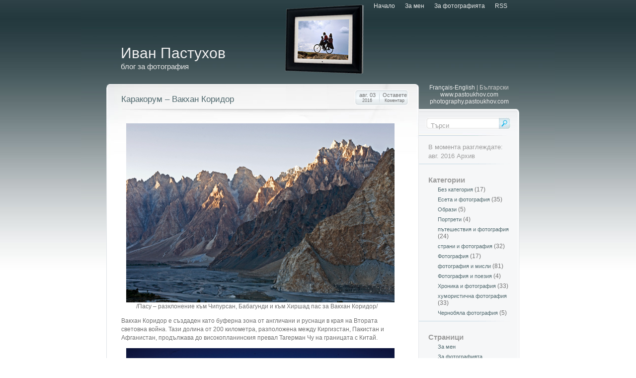

--- FILE ---
content_type: text/html; charset=UTF-8
request_url: https://www.bg.pastoukhov.com/2016/08/
body_size: 7319
content:
<!DOCTYPE html PUBLIC "-//W3C//DTD XHTML 1.0 Transitional//EN" "http://www.w3.org/TR/xhtml1/DTD/xhtml1-transitional.dtd">
<html xmlns="http://www.w3.org/1999/xhtml" lang="bg-BG">

<head profile="http://gmpg.org/xfn/11">
<meta http-equiv="Content-Type" content="text/html; charset=UTF-8" />

<title>август, 2016 | Иван Пастухов</title>

<link rel="stylesheet" href="https://www.bg.pastoukhov.com/wp-content/themes/streamline/style.css" type="text/css" media="screen" />
<link rel="alternate" type="application/rss+xml" title="Иван Пастухов RSS Feed" href="https://www.bg.pastoukhov.com/feed/" />
<link rel="alternate" type="application/atom+xml" title="Иван Пастухов Atom Feed" href="https://www.bg.pastoukhov.com/feed/atom/" />
<link rel="pingback" href="https://www.bg.pastoukhov.com/xmlrpc.php" />

<style type="text/css" media="screen">

	#page { background: url("https://www.bg.pastoukhov.com/wp-content/themes/streamline/images/kubrickbgwide.jpg") repeat-y top; border: none; }

</style>

<script type="text/javascript" src="https://www.bg.pastoukhov.com/wp-content/themes/streamline/general.js"></script>



<!-- All in One SEO Pack 2.3.11.3 by Michael Torbert of Semper Fi Web Design[297,346] -->
<meta name="robots" content="noindex,follow" />

<link rel="canonical" href="https://www.bg.pastoukhov.com/2016/08/" />
<!-- /all in one seo pack -->
<link rel='dns-prefetch' href='//s.w.org' />
		<script type="text/javascript">
			window._wpemojiSettings = {"baseUrl":"https:\/\/s.w.org\/images\/core\/emoji\/11\/72x72\/","ext":".png","svgUrl":"https:\/\/s.w.org\/images\/core\/emoji\/11\/svg\/","svgExt":".svg","source":{"concatemoji":"https:\/\/www.bg.pastoukhov.com\/wp-includes\/js\/wp-emoji-release.min.js?ver=4.9.28"}};
			!function(e,a,t){var n,r,o,i=a.createElement("canvas"),p=i.getContext&&i.getContext("2d");function s(e,t){var a=String.fromCharCode;p.clearRect(0,0,i.width,i.height),p.fillText(a.apply(this,e),0,0);e=i.toDataURL();return p.clearRect(0,0,i.width,i.height),p.fillText(a.apply(this,t),0,0),e===i.toDataURL()}function c(e){var t=a.createElement("script");t.src=e,t.defer=t.type="text/javascript",a.getElementsByTagName("head")[0].appendChild(t)}for(o=Array("flag","emoji"),t.supports={everything:!0,everythingExceptFlag:!0},r=0;r<o.length;r++)t.supports[o[r]]=function(e){if(!p||!p.fillText)return!1;switch(p.textBaseline="top",p.font="600 32px Arial",e){case"flag":return s([55356,56826,55356,56819],[55356,56826,8203,55356,56819])?!1:!s([55356,57332,56128,56423,56128,56418,56128,56421,56128,56430,56128,56423,56128,56447],[55356,57332,8203,56128,56423,8203,56128,56418,8203,56128,56421,8203,56128,56430,8203,56128,56423,8203,56128,56447]);case"emoji":return!s([55358,56760,9792,65039],[55358,56760,8203,9792,65039])}return!1}(o[r]),t.supports.everything=t.supports.everything&&t.supports[o[r]],"flag"!==o[r]&&(t.supports.everythingExceptFlag=t.supports.everythingExceptFlag&&t.supports[o[r]]);t.supports.everythingExceptFlag=t.supports.everythingExceptFlag&&!t.supports.flag,t.DOMReady=!1,t.readyCallback=function(){t.DOMReady=!0},t.supports.everything||(n=function(){t.readyCallback()},a.addEventListener?(a.addEventListener("DOMContentLoaded",n,!1),e.addEventListener("load",n,!1)):(e.attachEvent("onload",n),a.attachEvent("onreadystatechange",function(){"complete"===a.readyState&&t.readyCallback()})),(n=t.source||{}).concatemoji?c(n.concatemoji):n.wpemoji&&n.twemoji&&(c(n.twemoji),c(n.wpemoji)))}(window,document,window._wpemojiSettings);
		</script>
		<style type="text/css">
img.wp-smiley,
img.emoji {
	display: inline !important;
	border: none !important;
	box-shadow: none !important;
	height: 1em !important;
	width: 1em !important;
	margin: 0 .07em !important;
	vertical-align: -0.1em !important;
	background: none !important;
	padding: 0 !important;
}
</style>
<link rel='stylesheet' id='smcf-css'  href='http://www.bg.pastoukhov.com/wp-content/plugins/simplemodal-contact-form-smcf/css/smcf.css?ver=1.2.9' type='text/css' media='screen' />
<script type='text/javascript' src='https://www.bg.pastoukhov.com/wp-includes/js/jquery/jquery.js?ver=1.12.4'></script>
<script type='text/javascript' src='https://www.bg.pastoukhov.com/wp-includes/js/jquery/jquery-migrate.min.js?ver=1.4.1'></script>
<link rel='https://api.w.org/' href='https://www.bg.pastoukhov.com/wp-json/' />
<link rel="EditURI" type="application/rsd+xml" title="RSD" href="https://www.bg.pastoukhov.com/xmlrpc.php?rsd" />
<link rel="wlwmanifest" type="application/wlwmanifest+xml" href="https://www.bg.pastoukhov.com/wp-includes/wlwmanifest.xml" /> 
<meta name="generator" content="WordPress 4.9.28" />
</head>
<body>

<div id="container">

	<div id="faux_left">
	
		<div id="faux_right">
		
			<div class="content">
			
				<div id="pages_nav">
					
					<div id="pages_nav_left">
					</div><!-- pages_nav_left ends -->
					
					<div id="pages_nav_inside">
					
						<ul>
							<li><a href="https://www.bg.pastoukhov.com">Начало</a></li>
							<li class="page_item page-item-2"><a href="https://www.bg.pastoukhov.com/about-ivan-pastuhov/">За мен</a></li>
<li class="page_item page-item-103"><a href="https://www.bg.pastoukhov.com/about-photography/">За фотографията</a></li>
							<li class="nb"><a href="https://www.bg.pastoukhov.com/feed/">RSS</a></li>
						</ul>
					
					</div><!-- pages_nav_inside ends -->
					
					<div id="pages_nav_right">
					</div><!-- pages_nav_right ends -->
					
				</div><!-- pages_nav ends -->
			
				<div id="header">
					
					<div id="header_inside">
					<h1><a href="http://www.bg.pastoukhov.com/">Иван Пастухов</a></h1>
					<p>блог за фотография</p>
					</div><!-- header_inside ends -->

				</div><!-- header ends -->

				<div id="faux_outer">

				<div class="content_left">
	
			<!--
 	   	  		<h2 class="pagetitle">Архив за август, 2016</h2>
 	  -->


		
			<div class="entry" id="post-6438">

				<div class="entry_top entry_top_first">

				<h2><a href="https://www.bg.pastoukhov.com/%d0%ba%d0%b0%d1%80%d0%b0%d0%ba%d0%be%d1%80%d1%83%d0%bc/" rel="bookmark" title="Каракорум &#8211; Вакхан Коридор">Каракорум &#8211; Вакхан Коридор</a></h2>

							<div class="date_holder">
							
								<div class="month_year">авг. 03<br /><span class="smaller">2016</span></div>
								
								<div class="comments_link">
																		<a href="https://www.bg.pastoukhov.com/%d0%ba%d0%b0%d1%80%d0%b0%d0%ba%d0%be%d1%80%d1%83%d0%bc/#respond">Оставете<br /><span class="smaller">Коментар</span></a>
																		</div>
							</div><!-- date_holder ends -->
					
						</div><!-- entry_top ends -->
						
						<div class="faux_entry">

							<div class="entry_content entry_content_first">
								
							<p><a href="http://www.bg.pastoukhov.com/wp-content/uploads/2016/08/Paris-2.jpg"><img class="aligncenter size-full wp-image-6440" src="http://www.bg.pastoukhov.com/wp-content/uploads/2016/08/Paris-2.jpg" alt="Paris-2" width="540" height="360" srcset="https://www.bg.pastoukhov.com/wp-content/uploads/2016/08/Paris-2.jpg 540w, https://www.bg.pastoukhov.com/wp-content/uploads/2016/08/Paris-2-300x200.jpg 300w" sizes="(max-width: 540px) 100vw, 540px" /></a>          /Пасу &#8211; разклонение към Чипурсан, Бабагунди и към Хиршад пас за Вакхан Коридор/</p>
<p>Вакхан Коридор е създаден като буферна зона от англичани и руснаци в края на Втората световна война. Тази долина от 200 километра, разположена между Киргизстан, Пакистан и Афганистан, продължава до високопланинския превал Тагерман Чу на границата с Китай.</p>
<p><a href="http://www.bg.pastoukhov.com/wp-content/uploads/2016/08/Paris-4.jpg"><img class="aligncenter size-full wp-image-6442" src="http://www.bg.pastoukhov.com/wp-content/uploads/2016/08/Paris-4.jpg" alt="Paris-4" width="540" height="360" srcset="https://www.bg.pastoukhov.com/wp-content/uploads/2016/08/Paris-4.jpg 540w, https://www.bg.pastoukhov.com/wp-content/uploads/2016/08/Paris-4-300x200.jpg 300w" sizes="(max-width: 540px) 100vw, 540px" /></a>                                                            /Афганистан, поглед от Хиршад пас/</p>
<p>Тук се събират трите планини-великани &#8211; Каракорум, Тиан Шан и Памир, между които се провира най-краткия път на коприната. По него са минавали керваните от Китай към Киргизия и Узбекистан. От там е минал и Марко Поло на път са Самарканд и Хива.</p>
<p><a href="http://www.bg.pastoukhov.com/wp-content/uploads/2016/08/Paris-5.jpg"><img class="aligncenter size-full wp-image-6444" src="http://www.bg.pastoukhov.com/wp-content/uploads/2016/08/Paris-5.jpg" alt="Paris-5" width="540" height="360" srcset="https://www.bg.pastoukhov.com/wp-content/uploads/2016/08/Paris-5.jpg 540w, https://www.bg.pastoukhov.com/wp-content/uploads/2016/08/Paris-5-300x200.jpg 300w" sizes="(max-width: 540px) 100vw, 540px" /></a>                                                        /Вакхан коридор откъм Хиршад пас/</p>
<p>В Пакистан, недалеч от Хиршад пас срещам номади киргизи и то се разбира &#8211; тръгвам след тях, за да хвърля едно око зад границата с Афганистан.</p>
<p><a href="http://www.bg.pastoukhov.com/wp-content/uploads/2016/08/Hirsad-Pas1.jpg"><img class="aligncenter size-full wp-image-6445" src="http://www.bg.pastoukhov.com/wp-content/uploads/2016/08/Hirsad-Pas1.jpg" alt="Hirsad Pas" width="540" height="360" srcset="https://www.bg.pastoukhov.com/wp-content/uploads/2016/08/Hirsad-Pas1.jpg 540w, https://www.bg.pastoukhov.com/wp-content/uploads/2016/08/Hirsad-Pas1-300x200.jpg 300w" sizes="(max-width: 540px) 100vw, 540px" /></a></p>
<p>&nbsp;</p>
<p><a href="http://www.bg.pastoukhov.com/wp-content/uploads/2016/08/Каракорум.jpg"><img class="aligncenter size-full wp-image-6448" src="http://www.bg.pastoukhov.com/wp-content/uploads/2016/08/Каракорум.jpg" alt="Каракорум" width="540" height="360" srcset="https://www.bg.pastoukhov.com/wp-content/uploads/2016/08/Каракорум.jpg 540w, https://www.bg.pastoukhov.com/wp-content/uploads/2016/08/Каракорум-300x200.jpg 300w" sizes="(max-width: 540px) 100vw, 540px" /></a></p>
<p>Районът е твърде беден, отдалечен от всичко, без интерес за талибаните. Туризмът в тази многострадална фантастична страна е опасен, но все още възможен. ( английската агенция http://www.untamedborders.com/ организира вече трети международен маратон и ски през зимата за някои по-смели пътешественици.)</p>
<p><a href="http://www.bg.pastoukhov.com/wp-content/uploads/2016/08/Kirgiz.jpg"><img class="aligncenter size-full wp-image-6449" src="http://www.bg.pastoukhov.com/wp-content/uploads/2016/08/Kirgiz.jpg" alt="Kirgiz" width="540" height="360" srcset="https://www.bg.pastoukhov.com/wp-content/uploads/2016/08/Kirgiz.jpg 540w, https://www.bg.pastoukhov.com/wp-content/uploads/2016/08/Kirgiz-300x200.jpg 300w" sizes="(max-width: 540px) 100vw, 540px" /></a></p>
<p>Номадите киргизи заменят ориз и стока от първа необходимост срещу добре отгледан добитък от овчарите Вакхи, жители на Коридора.  Пасищата  около огромното езеро Чакмактин са най добри в района.</p>
<p><a href="http://www.bg.pastoukhov.com/wp-content/uploads/2016/08/Chipursan.jpg"><img class="aligncenter size-full wp-image-6454" src="http://www.bg.pastoukhov.com/wp-content/uploads/2016/08/Chipursan.jpg" alt="Chipursan" width="540" height="360" srcset="https://www.bg.pastoukhov.com/wp-content/uploads/2016/08/Chipursan.jpg 540w, https://www.bg.pastoukhov.com/wp-content/uploads/2016/08/Chipursan-300x200.jpg 300w" sizes="(max-width: 540px) 100vw, 540px" /></a></p>
<p>Местните жители не ползват пари. Това е между малкото останали места в света, където безпаричния обмен все още е възможен.</p>
<p><a href="http://www.bg.pastoukhov.com/wp-content/uploads/2016/08/Киргиз2.jpg"><img class="aligncenter size-full wp-image-6450" src="http://www.bg.pastoukhov.com/wp-content/uploads/2016/08/Киргиз2.jpg" alt="Киргиз2" width="360" height="540" srcset="https://www.bg.pastoukhov.com/wp-content/uploads/2016/08/Киргиз2.jpg 360w, https://www.bg.pastoukhov.com/wp-content/uploads/2016/08/Киргиз2-200x300.jpg 200w" sizes="(max-width: 360px) 100vw, 360px" /></a>                                                                      /Номад, киргиз, Вакхан/</p>
<p><a href="http://www.bg.pastoukhov.com/wp-content/uploads/2016/08/Vakhi-woman1.jpg"><img class="aligncenter size-full wp-image-6464" src="http://www.bg.pastoukhov.com/wp-content/uploads/2016/08/Vakhi-woman1.jpg" alt="Vakhi woman" width="360" height="540" srcset="https://www.bg.pastoukhov.com/wp-content/uploads/2016/08/Vakhi-woman1.jpg 360w, https://www.bg.pastoukhov.com/wp-content/uploads/2016/08/Vakhi-woman1-200x300.jpg 200w" sizes="(max-width: 360px) 100vw, 360px" /></a>                                                                  /Жена Вакхи, Чипурсан, Пакистан  /</p>
<p>Повече фотографии ще намерите в сайта www.ivan.pastoukhov.com в 23-та галерия.</p>
<p>&nbsp;</p>
<p>&nbsp;</p>
							
							</div><!-- entry_content ends -->
							<div class="link_after_post">
							За любителите на фотографията: <a href="http://www.pastoukhov.com">Фотогалерия на Иван Пастухов</a>
							<br><a href="/contact" class="smcf-link">Форма за контакт</a>
							</div>
							<!-- AddThis Button BEGIN -->
              
<div style="float:right" class="addthis_toolbox addthis_default_style" addthis:url="https://www.bg.pastoukhov.com/%d0%ba%d0%b0%d1%80%d0%b0%d0%ba%d0%be%d1%80%d1%83%d0%bc/" addthis:title="Каракорум &amp;#8211; Вакхан Коридор">
    
    <div class="hover_effect">
        <div style="padding-right: 10px; padding-top: 5px;">Сподели в:</div>
        <div><a class="addthis_button_svejo" title ="Svejo.net">&nbsp;</a></div>
        <div><a class="addthis_button_facebook" title ="Facebook">&nbsp;</a></div>
        <div><a class="addthis_button_twitter" title="Twitter">&nbsp;</a></div>        
        <div><a class="addthis_button_blogger" title="Blogger">&nbsp;</a></div>
        <div><a class="addthis_button_googlereader" title="Google reader">&nbsp;</a></div>
        <div><a class="addthis_button_yahoobkm" title="Y!Bookmarks">&nbsp;</a></div>        
        <div><a class="addthis_button_myspace" title = "MySpace">&nbsp;</a></div>
        <div><a class="addthis_button_digg" title="Digg">&nbsp;</a></div>
        <div><a class="addthis_button_email" title="Email">&nbsp;</a></div>
        <div><a class="addthis_button_print" title= "Print">&nbsp;</a></div>
        <div style="padding-left:10px;"><a class="addthis_button_expanded" title = "Сподели в други мрежи">&nbsp;Още...</a></div>
        <div style="clear:both; float:none;"></div> 
    </div>
</div>
<script type="text/javascript" src="http://s7.addthis.com/js/250/addthis_widget.js#pub=xa-4b1bf1216844f605"></script>
<!-- AddThis Button END -->
							<div class="entry_footer">
							<span>Написана от ivan в: <a href="https://www.bg.pastoukhov.com/category/%d0%bf%d1%8a%d1%82%d0%b5%d1%88%d0%b5%d1%81%d1%82%d0%b2%d0%b8%d1%8f-%d0%b8-%d1%84%d0%be%d1%82%d0%be%d0%b3%d1%80%d0%b0%d1%84%d0%b8%d1%8f/" rel="category tag">пътешествия и фотография</a> |</span> <span>Тагове: <a href="https://www.bg.pastoukhov.com/tag/%d0%b2%d0%b0%d0%ba%d1%85%d0%b0%d0%bd-%d0%ba%d0%be%d1%80%d0%b8%d0%b4%d0%be%d1%80/" rel="tag">Вакхан коридор</a>, <a href="https://www.bg.pastoukhov.com/tag/%d0%bf%d0%b0%d0%ba%d0%b8%d1%81%d1%82%d0%b0%d0%bd/" rel="tag">пакистан</a>, <a href="https://www.bg.pastoukhov.com/tag/%d0%bf%d0%b0%d1%81%d1%83/" rel="tag">Пасу</a>, <a href="https://www.bg.pastoukhov.com/tag/%d1%87%d0%b8%d0%bf%d1%83%d1%80%d1%81%d0%b0%d0%bd/" rel="tag">Чипурсан</a></span>
							</div><!-- entry_footer ends -->
							
						</div><!-- faux_entry ends -->

					</div><!-- entry ends -->

	    				
		
		<div class="navigation">
			<div class="alignleft"></div>
			<div class="alignright"></div>
		</div>
	

				</div><!-- content_left ends -->
				
				
				
					<div id="sidebar">

		<div id="sidebar_piece">
		<div id="languages">
      <a href="http://www.fr.pastoukhov.com">Français-English</a> | Български
      <div id="link_to_flash_site">
        <a href="http://www.pastoukhov.com" title="Фотогалерия на Иван Пасхухов">www.pastoukhov.com</a> <br />
        <a href="http://photography.pastoukhov.com" title="Иван Пастухов - Фотография">photography.pastoukhov.com</a>        
    </div>      
    </div>
    
		</div><!-- sidebar_piece ends -->

			
      		<form action="https://www.bg.pastoukhov.com/" id="search_form" method="get">
			<fieldset>
			<input type="text" class="txt" id="s" name="s" value="" />
			<input type="image" class="submit" id="searchsubmit" src="https://www.bg.pastoukhov.com/wp-content/themes/streamline/images/btns/btn_search.jpg" title="Търси" />
			</fieldset>
		</form>
			<ul>

			<li>

						<h2 class="browsing">В момента разглеждате: <br />авг. 2016 Архив</h2>

			
			</li> 			
								
      <li class="categories"><h2>Категории</h2><ul>	<li class="cat-item cat-item-1"><a href="https://www.bg.pastoukhov.com/category/%d0%b1%d0%b5%d0%b7-%d0%ba%d0%b0%d1%82%d0%b5%d0%b3%d0%be%d1%80%d0%b8%d1%8f/" >Без категория</a> (17)
</li>
	<li class="cat-item cat-item-235"><a href="https://www.bg.pastoukhov.com/category/%d0%b5%d1%81%d0%b5%d1%82%d0%b0-%d0%b8-%d1%84%d0%be%d1%82%d0%be%d0%b3%d1%80%d0%b0%d1%84%d0%b8%d1%8f/" >Есета и фотография</a> (35)
</li>
	<li class="cat-item cat-item-11"><a href="https://www.bg.pastoukhov.com/category/%d0%be%d0%b1%d1%80%d0%b0%d0%b7%d0%b8/" >Образи</a> (5)
</li>
	<li class="cat-item cat-item-3"><a href="https://www.bg.pastoukhov.com/category/%d0%bf%d0%be%d1%80%d1%82%d1%80%d0%b5%d1%82%d0%b8/" >Портрети</a> (4)
</li>
	<li class="cat-item cat-item-125"><a href="https://www.bg.pastoukhov.com/category/%d0%bf%d1%8a%d1%82%d0%b5%d1%88%d0%b5%d1%81%d1%82%d0%b2%d0%b8%d1%8f-%d0%b8-%d1%84%d0%be%d1%82%d0%be%d0%b3%d1%80%d0%b0%d1%84%d0%b8%d1%8f/" >пътешествия и фотография</a> (24)
</li>
	<li class="cat-item cat-item-126"><a href="https://www.bg.pastoukhov.com/category/%d1%81%d1%82%d1%80%d0%b0%d0%bd%d0%b8-%d0%b8-%d1%84%d0%be%d1%82%d0%be%d0%b3%d1%80%d0%b0%d1%84%d0%b8%d1%8f/" >страни и фотография</a> (32)
</li>
	<li class="cat-item cat-item-7"><a href="https://www.bg.pastoukhov.com/category/%d1%84%d0%be%d1%82%d0%be%d0%b3%d1%80%d0%b0%d1%84%d0%b8%d1%8f/" >Фотография</a> (17)
</li>
	<li class="cat-item cat-item-34"><a href="https://www.bg.pastoukhov.com/category/%d1%84%d0%be%d1%82%d0%be%d0%b3%d1%80%d0%b0%d1%84%d0%b8%d1%8f-%d0%b8-%d0%bc%d0%b8%d1%81%d0%bb%d0%b8/" >фотография и мисли</a> (81)
</li>
	<li class="cat-item cat-item-191"><a href="https://www.bg.pastoukhov.com/category/%d1%84%d0%be%d1%82%d0%be%d0%b3%d1%80%d0%b0%d1%84%d0%b8%d1%8f-%d0%b8-%d0%bf%d0%be%d0%b5%d0%b7%d0%b8%d1%8f/" >Фотография и поезия</a> (4)
</li>
	<li class="cat-item cat-item-109"><a href="https://www.bg.pastoukhov.com/category/%d1%85%d1%80%d0%be%d0%bd%d0%b8%d0%ba%d0%b0-%d0%b8-%d1%84%d0%be%d1%82%d0%be%d0%b3%d1%80%d0%b0%d1%84%d0%b8%d1%8f/" >Хроника и фотография</a> (33)
</li>
	<li class="cat-item cat-item-420"><a href="https://www.bg.pastoukhov.com/category/%d1%85%d1%83%d0%bc%d0%be%d1%80%d0%b8%d1%81%d1%82%d0%b8%d1%87%d0%bd%d0%b0-%d1%84%d0%be%d1%82%d0%be%d0%b3%d1%80%d0%b0%d1%84%d0%b8%d1%8f/" >хумористична фотография</a> (33)
</li>
	<li class="cat-item cat-item-206"><a href="https://www.bg.pastoukhov.com/category/%d1%87%d0%b5%d1%80%d0%bd%d0%be%d0%b1%d1%8f%d0%bb%d0%b0-%d1%84%d0%be%d1%82%d0%be%d0%b3%d1%80%d0%b0%d1%84%d0%b8%d1%8f/" >Чернобяла фотография</a> (5)
</li>
</ul></li>      
			<li class="pagenav"><h2>Страници</h2><ul><li class="page_item page-item-2"><a href="https://www.bg.pastoukhov.com/about-ivan-pastuhov/">За мен</a></li>
<li class="page_item page-item-103"><a href="https://www.bg.pastoukhov.com/about-photography/">За фотографията</a></li>
</ul></li>
			<li><h2>Архив</h2>
				<ul>
					<li><a href='https://www.bg.pastoukhov.com/2025/08/'>август 2025</a></li>
	<li><a href='https://www.bg.pastoukhov.com/2024/11/'>ноември 2024</a></li>
	<li><a href='https://www.bg.pastoukhov.com/2024/05/'>май 2024</a></li>
	<li><a href='https://www.bg.pastoukhov.com/2023/08/'>август 2023</a></li>
	<li><a href='https://www.bg.pastoukhov.com/2023/07/'>юли 2023</a></li>
	<li><a href='https://www.bg.pastoukhov.com/2020/12/'>декември 2020</a></li>
	<li><a href='https://www.bg.pastoukhov.com/2018/07/'>юли 2018</a></li>
	<li><a href='https://www.bg.pastoukhov.com/2018/06/'>юни 2018</a></li>
	<li><a href='https://www.bg.pastoukhov.com/2018/05/'>май 2018</a></li>
	<li><a href='https://www.bg.pastoukhov.com/2018/01/'>януари 2018</a></li>
	<li><a href='https://www.bg.pastoukhov.com/2017/10/'>октомври 2017</a></li>
	<li><a href='https://www.bg.pastoukhov.com/2017/05/'>май 2017</a></li>
	<li><a href='https://www.bg.pastoukhov.com/2017/03/'>март 2017</a></li>
	<li><a href='https://www.bg.pastoukhov.com/2017/01/'>януари 2017</a></li>
	<li><a href='https://www.bg.pastoukhov.com/2016/11/'>ноември 2016</a></li>
	<li><a href='https://www.bg.pastoukhov.com/2016/10/'>октомври 2016</a></li>
	<li><a href='https://www.bg.pastoukhov.com/2016/09/'>септември 2016</a></li>
	<li><a href='https://www.bg.pastoukhov.com/2016/08/'>август 2016</a></li>
	<li><a href='https://www.bg.pastoukhov.com/2015/12/'>декември 2015</a></li>
	<li><a href='https://www.bg.pastoukhov.com/2015/11/'>ноември 2015</a></li>
	<li><a href='https://www.bg.pastoukhov.com/2015/10/'>октомври 2015</a></li>
	<li><a href='https://www.bg.pastoukhov.com/2015/09/'>септември 2015</a></li>
	<li><a href='https://www.bg.pastoukhov.com/2015/07/'>юли 2015</a></li>
	<li><a href='https://www.bg.pastoukhov.com/2015/05/'>май 2015</a></li>
	<li><a href='https://www.bg.pastoukhov.com/2015/04/'>април 2015</a></li>
	<li><a href='https://www.bg.pastoukhov.com/2015/03/'>март 2015</a></li>
	<li><a href='https://www.bg.pastoukhov.com/2015/02/'>февруари 2015</a></li>
	<li><a href='https://www.bg.pastoukhov.com/2015/01/'>януари 2015</a></li>
	<li><a href='https://www.bg.pastoukhov.com/2014/10/'>октомври 2014</a></li>
	<li><a href='https://www.bg.pastoukhov.com/2014/08/'>август 2014</a></li>
	<li><a href='https://www.bg.pastoukhov.com/2014/07/'>юли 2014</a></li>
	<li><a href='https://www.bg.pastoukhov.com/2014/06/'>юни 2014</a></li>
	<li><a href='https://www.bg.pastoukhov.com/2014/05/'>май 2014</a></li>
	<li><a href='https://www.bg.pastoukhov.com/2014/04/'>април 2014</a></li>
	<li><a href='https://www.bg.pastoukhov.com/2014/03/'>март 2014</a></li>
	<li><a href='https://www.bg.pastoukhov.com/2014/02/'>февруари 2014</a></li>
	<li><a href='https://www.bg.pastoukhov.com/2014/01/'>януари 2014</a></li>
	<li><a href='https://www.bg.pastoukhov.com/2013/12/'>декември 2013</a></li>
	<li><a href='https://www.bg.pastoukhov.com/2013/11/'>ноември 2013</a></li>
	<li><a href='https://www.bg.pastoukhov.com/2013/10/'>октомври 2013</a></li>
	<li><a href='https://www.bg.pastoukhov.com/2013/08/'>август 2013</a></li>
	<li><a href='https://www.bg.pastoukhov.com/2013/07/'>юли 2013</a></li>
	<li><a href='https://www.bg.pastoukhov.com/2013/06/'>юни 2013</a></li>
	<li><a href='https://www.bg.pastoukhov.com/2013/05/'>май 2013</a></li>
	<li><a href='https://www.bg.pastoukhov.com/2013/04/'>април 2013</a></li>
	<li><a href='https://www.bg.pastoukhov.com/2013/03/'>март 2013</a></li>
	<li><a href='https://www.bg.pastoukhov.com/2013/02/'>февруари 2013</a></li>
	<li><a href='https://www.bg.pastoukhov.com/2013/01/'>януари 2013</a></li>
	<li><a href='https://www.bg.pastoukhov.com/2012/12/'>декември 2012</a></li>
	<li><a href='https://www.bg.pastoukhov.com/2012/10/'>октомври 2012</a></li>
	<li><a href='https://www.bg.pastoukhov.com/2012/09/'>септември 2012</a></li>
	<li><a href='https://www.bg.pastoukhov.com/2012/08/'>август 2012</a></li>
	<li><a href='https://www.bg.pastoukhov.com/2012/07/'>юли 2012</a></li>
	<li><a href='https://www.bg.pastoukhov.com/2012/06/'>юни 2012</a></li>
	<li><a href='https://www.bg.pastoukhov.com/2012/05/'>май 2012</a></li>
	<li><a href='https://www.bg.pastoukhov.com/2012/04/'>април 2012</a></li>
	<li><a href='https://www.bg.pastoukhov.com/2012/03/'>март 2012</a></li>
	<li><a href='https://www.bg.pastoukhov.com/2012/02/'>февруари 2012</a></li>
	<li><a href='https://www.bg.pastoukhov.com/2012/01/'>януари 2012</a></li>
	<li><a href='https://www.bg.pastoukhov.com/2011/12/'>декември 2011</a></li>
	<li><a href='https://www.bg.pastoukhov.com/2011/11/'>ноември 2011</a></li>
	<li><a href='https://www.bg.pastoukhov.com/2011/10/'>октомври 2011</a></li>
	<li><a href='https://www.bg.pastoukhov.com/2011/09/'>септември 2011</a></li>
	<li><a href='https://www.bg.pastoukhov.com/2011/08/'>август 2011</a></li>
	<li><a href='https://www.bg.pastoukhov.com/2011/07/'>юли 2011</a></li>
	<li><a href='https://www.bg.pastoukhov.com/2011/06/'>юни 2011</a></li>
	<li><a href='https://www.bg.pastoukhov.com/2011/05/'>май 2011</a></li>
	<li><a href='https://www.bg.pastoukhov.com/2011/04/'>април 2011</a></li>
	<li><a href='https://www.bg.pastoukhov.com/2011/03/'>март 2011</a></li>
	<li><a href='https://www.bg.pastoukhov.com/2011/02/'>февруари 2011</a></li>
	<li><a href='https://www.bg.pastoukhov.com/2011/01/'>януари 2011</a></li>
	<li><a href='https://www.bg.pastoukhov.com/2010/12/'>декември 2010</a></li>
	<li><a href='https://www.bg.pastoukhov.com/2010/11/'>ноември 2010</a></li>
	<li><a href='https://www.bg.pastoukhov.com/2010/10/'>октомври 2010</a></li>
	<li><a href='https://www.bg.pastoukhov.com/2010/09/'>септември 2010</a></li>
	<li><a href='https://www.bg.pastoukhov.com/2010/08/'>август 2010</a></li>
	<li><a href='https://www.bg.pastoukhov.com/2010/07/'>юли 2010</a></li>
	<li><a href='https://www.bg.pastoukhov.com/2010/06/'>юни 2010</a></li>
	<li><a href='https://www.bg.pastoukhov.com/2010/05/'>май 2010</a></li>
	<li><a href='https://www.bg.pastoukhov.com/2010/04/'>април 2010</a></li>
	<li><a href='https://www.bg.pastoukhov.com/2010/03/'>март 2010</a></li>
	<li><a href='https://www.bg.pastoukhov.com/2010/02/'>февруари 2010</a></li>
	<li><a href='https://www.bg.pastoukhov.com/2010/01/'>януари 2010</a></li>
	<li><a href='https://www.bg.pastoukhov.com/2009/12/'>декември 2009</a></li>
	<li><a href='https://www.bg.pastoukhov.com/2009/11/'>ноември 2009</a></li>
	<li><a href='https://www.bg.pastoukhov.com/2009/10/'>октомври 2009</a></li>
	<li><a href='https://www.bg.pastoukhov.com/2009/09/'>септември 2009</a></li>
	<li><a href='https://www.bg.pastoukhov.com/2009/08/'>август 2009</a></li>
	<li><a href='https://www.bg.pastoukhov.com/2009/07/'>юли 2009</a></li>
	<li><a href='https://www.bg.pastoukhov.com/2009/06/'>юни 2009</a></li>
	<li><a href='https://www.bg.pastoukhov.com/2009/05/'>май 2009</a></li>
				</ul>
			</li>

			

			
					</ul>
	</div><!-- sidebar ends -->				</div><!-- faux_outer ends -->
			
				<div id="footer">				
					<div id="footer_left">Copyright &copy; 2026 - <a href="http://www.pastoukhov.com">Иван Пастухов</a></div>
					
					<div id="footer_right">Wordpress theme by <img src="https://www.bg.pastoukhov.com/wp-content/themes/streamline/images/misc/9.gif" alt="" title="" width="15" height="15" /> <a href="http://www.9thsphere.com" target="_blank" rel="nofollow">9th sphere</a> web design</div>

				</div><!-- footer ends -->

			</div><!-- content ends -->

		</div><!-- faux_right ends -->
		
	</div><!-- faux_left ends -->
	
</div><!-- container ends -->


	<script type='text/javascript'>
		var smcf_messages = {
			loading: 'Loading...',
			sending: 'Sending...',
			thankyou: 'Thank You!',
			error: 'Uh oh...',
			goodbye: 'Goodbye...',
			name: 'Name',
			email: 'Email',
			emailinvalid: 'Email is invalid.',
			message: 'Message',
			and: 'and',
			is: 'is',
			are: 'are',
			required: 'required.'
		}
	</script><div id='smcf-content' style='display:none'>
	<div class='smcf-top'></div>
	<div class='smcf-content'>
		<h1 class='smcf-title'>Контакт</h1>
		<div class='smcf-loading' style='display:none'></div>
		<div class='smcf-message' style='display:none'></div>
		<form action='/wp-content/plugins/simplemodal-contact-form-smcf/smcf_data.php' style='display:none'>
			<label for='smcf-name'>*Name:</label>
			<input type='text' id='smcf-name' class='smcf-input' name='name' value='' tabindex='1001' />
			<label for='smcf-email'>*Email:</label>
			<input type='text' id='smcf-email' class='smcf-input' name='email' value='' tabindex='1002' /><label for='smcf-message'>*Message:</label>
			<textarea id='smcf-message' class='smcf-input' name='message' cols='40' rows='4' tabindex='1004'></textarea><br/><label>&nbsp;</label>
			<input type='checkbox' id='smcf-cc' name='cc' value='1' tabindex='1005' /> <span class='smcf-cc'>Send me a copy</span>
			<br/><label>&nbsp;</label>
			<button type='submit' class='smcf-button smcf-send' tabindex='1006'>Send</button>
			<button type='submit' class='smcf-button smcf-cancel simplemodal-close' tabindex='1007'>Cancel</button>
			<input type='hidden' name='token' value='dd2f91b3d8bf919d9c70c094ed0911a0'/>
			<br/>
		</form>
	</div>
	<div class='smcf-bottom'>&nbsp;</div>
</div><script type='text/javascript' src='http://www.bg.pastoukhov.com/wp-content/plugins/simplemodal-contact-form-smcf/js/jquery.simplemodal.js?ver=1.4.3'></script>
<script type='text/javascript' src='http://www.bg.pastoukhov.com/wp-content/plugins/simplemodal-contact-form-smcf/js/smcf.js?ver=1.2.9'></script>
<script type='text/javascript' src='https://www.bg.pastoukhov.com/wp-includes/js/wp-embed.min.js?ver=4.9.28'></script>
<script type="text/javascript">
var gaJsHost = (("https:" == document.location.protocol) ? "https://ssl." : "http://www.");
document.write(unescape("%3Cscript src='" + gaJsHost + "google-analytics.com/ga.js' type='text/javascript'%3E%3C/script%3E"));
</script>
<script type="text/javascript">
try {
var pageTracker = _gat._getTracker("UA-7228273-3");
pageTracker._trackPageview();
} catch(err) {}</script>
</body>
</html>